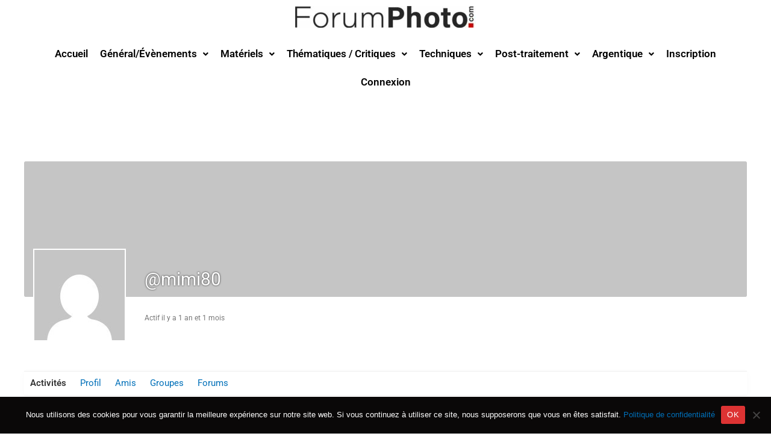

--- FILE ---
content_type: text/css; charset=utf-8
request_url: https://www.forumphoto.com/wp-content/uploads/elementor/css/post-1242.css?ver=1766572724
body_size: 1085
content:
.elementor-1242 .elementor-element.elementor-element-7763a54:not(.elementor-motion-effects-element-type-background), .elementor-1242 .elementor-element.elementor-element-7763a54 > .elementor-motion-effects-container > .elementor-motion-effects-layer{background-color:#F5F5F5;}.elementor-1242 .elementor-element.elementor-element-7763a54{transition:background 0.3s, border 0.3s, border-radius 0.3s, box-shadow 0.3s;}.elementor-1242 .elementor-element.elementor-element-7763a54 > .elementor-background-overlay{transition:background 0.3s, border-radius 0.3s, opacity 0.3s;}.elementor-widget-site-logo .hfe-site-logo-container .hfe-site-logo-img{border-color:var( --e-global-color-primary );}.elementor-widget-site-logo .widget-image-caption{color:var( --e-global-color-text );font-family:var( --e-global-typography-text-font-family ), Sans-serif;font-weight:var( --e-global-typography-text-font-weight );}.elementor-1242 .elementor-element.elementor-element-7a47f2c .hfe-site-logo-container, .elementor-1242 .elementor-element.elementor-element-7a47f2c .hfe-caption-width figcaption{text-align:center;}.elementor-1242 .elementor-element.elementor-element-7a47f2c .widget-image-caption{margin-top:0px;margin-bottom:0px;}.elementor-1242 .elementor-element.elementor-element-7a47f2c .hfe-site-logo-container .hfe-site-logo-img{border-style:none;}.elementor-widget-divider{--divider-color:var( --e-global-color-secondary );}.elementor-widget-divider .elementor-divider__text{color:var( --e-global-color-secondary );font-family:var( --e-global-typography-secondary-font-family ), Sans-serif;font-weight:var( --e-global-typography-secondary-font-weight );}.elementor-widget-divider.elementor-view-stacked .elementor-icon{background-color:var( --e-global-color-secondary );}.elementor-widget-divider.elementor-view-framed .elementor-icon, .elementor-widget-divider.elementor-view-default .elementor-icon{color:var( --e-global-color-secondary );border-color:var( --e-global-color-secondary );}.elementor-widget-divider.elementor-view-framed .elementor-icon, .elementor-widget-divider.elementor-view-default .elementor-icon svg{fill:var( --e-global-color-secondary );}.elementor-1242 .elementor-element.elementor-element-d3f11a2{--divider-border-style:slashes;--divider-color:#AC0000;--divider-border-width:1px;--divider-pattern-height:20px;--divider-pattern-size:20px;}.elementor-1242 .elementor-element.elementor-element-d3f11a2 .elementor-divider-separator{width:100%;}.elementor-1242 .elementor-element.elementor-element-d3f11a2 .elementor-divider{padding-block-start:15px;padding-block-end:15px;}.elementor-1242 .elementor-element.elementor-element-a3fca01{--spacer-size:10px;}.elementor-1242 .elementor-element.elementor-element-f5e6ca0{--spacer-size:10px;}.elementor-widget-navigation-menu .menu-item a.hfe-menu-item.elementor-button{background-color:var( --e-global-color-accent );font-family:var( --e-global-typography-accent-font-family ), Sans-serif;font-weight:var( --e-global-typography-accent-font-weight );}.elementor-widget-navigation-menu .menu-item a.hfe-menu-item.elementor-button:hover{background-color:var( --e-global-color-accent );}.elementor-widget-navigation-menu a.hfe-menu-item, .elementor-widget-navigation-menu a.hfe-sub-menu-item{font-family:var( --e-global-typography-primary-font-family ), Sans-serif;font-weight:var( --e-global-typography-primary-font-weight );}.elementor-widget-navigation-menu .menu-item a.hfe-menu-item, .elementor-widget-navigation-menu .sub-menu a.hfe-sub-menu-item{color:var( --e-global-color-text );}.elementor-widget-navigation-menu .menu-item a.hfe-menu-item:hover,
								.elementor-widget-navigation-menu .sub-menu a.hfe-sub-menu-item:hover,
								.elementor-widget-navigation-menu .menu-item.current-menu-item a.hfe-menu-item,
								.elementor-widget-navigation-menu .menu-item a.hfe-menu-item.highlighted,
								.elementor-widget-navigation-menu .menu-item a.hfe-menu-item:focus{color:var( --e-global-color-accent );}.elementor-widget-navigation-menu .hfe-nav-menu-layout:not(.hfe-pointer__framed) .menu-item.parent a.hfe-menu-item:before,
								.elementor-widget-navigation-menu .hfe-nav-menu-layout:not(.hfe-pointer__framed) .menu-item.parent a.hfe-menu-item:after{background-color:var( --e-global-color-accent );}.elementor-widget-navigation-menu .hfe-nav-menu-layout:not(.hfe-pointer__framed) .menu-item.parent .sub-menu .hfe-has-submenu-container a:after{background-color:var( --e-global-color-accent );}.elementor-widget-navigation-menu .hfe-pointer__framed .menu-item.parent a.hfe-menu-item:before,
								.elementor-widget-navigation-menu .hfe-pointer__framed .menu-item.parent a.hfe-menu-item:after{border-color:var( --e-global-color-accent );}
							.elementor-widget-navigation-menu .sub-menu li a.hfe-sub-menu-item,
							.elementor-widget-navigation-menu nav.hfe-dropdown li a.hfe-sub-menu-item,
							.elementor-widget-navigation-menu nav.hfe-dropdown li a.hfe-menu-item,
							.elementor-widget-navigation-menu nav.hfe-dropdown-expandible li a.hfe-menu-item,
							.elementor-widget-navigation-menu nav.hfe-dropdown-expandible li a.hfe-sub-menu-item{font-family:var( --e-global-typography-accent-font-family ), Sans-serif;font-weight:var( --e-global-typography-accent-font-weight );}.elementor-1242 .elementor-element.elementor-element-b691e52 .menu-item a.hfe-menu-item{padding-left:15px;padding-right:15px;}.elementor-1242 .elementor-element.elementor-element-b691e52 .menu-item a.hfe-sub-menu-item{padding-left:calc( 15px + 20px );padding-right:15px;}.elementor-1242 .elementor-element.elementor-element-b691e52 .hfe-nav-menu__layout-vertical .menu-item ul ul a.hfe-sub-menu-item{padding-left:calc( 15px + 40px );padding-right:15px;}.elementor-1242 .elementor-element.elementor-element-b691e52 .hfe-nav-menu__layout-vertical .menu-item ul ul ul a.hfe-sub-menu-item{padding-left:calc( 15px + 60px );padding-right:15px;}.elementor-1242 .elementor-element.elementor-element-b691e52 .hfe-nav-menu__layout-vertical .menu-item ul ul ul ul a.hfe-sub-menu-item{padding-left:calc( 15px + 80px );padding-right:15px;}.elementor-1242 .elementor-element.elementor-element-b691e52 .menu-item a.hfe-menu-item, .elementor-1242 .elementor-element.elementor-element-b691e52 .menu-item a.hfe-sub-menu-item{padding-top:15px;padding-bottom:15px;}.elementor-1242 .elementor-element.elementor-element-b691e52 ul.sub-menu{width:220px;}.elementor-1242 .elementor-element.elementor-element-b691e52 .sub-menu a.hfe-sub-menu-item,
						 .elementor-1242 .elementor-element.elementor-element-b691e52 nav.hfe-dropdown li a.hfe-menu-item,
						 .elementor-1242 .elementor-element.elementor-element-b691e52 nav.hfe-dropdown li a.hfe-sub-menu-item,
						 .elementor-1242 .elementor-element.elementor-element-b691e52 nav.hfe-dropdown-expandible li a.hfe-menu-item,
						 .elementor-1242 .elementor-element.elementor-element-b691e52 nav.hfe-dropdown-expandible li a.hfe-sub-menu-item{padding-top:15px;padding-bottom:15px;}.elementor-1242 .elementor-element.elementor-element-b691e52 > .elementor-widget-container{margin:-10px -10px -10px -10px;padding:0px 0px 0px 0px;}.elementor-1242 .elementor-element.elementor-element-b691e52 .hfe-nav-menu__toggle{margin:0 auto;}.elementor-1242 .elementor-element.elementor-element-b691e52 .menu-item a.hfe-menu-item, .elementor-1242 .elementor-element.elementor-element-b691e52 .sub-menu a.hfe-sub-menu-item{color:#000000;}.elementor-1242 .elementor-element.elementor-element-b691e52 .menu-item a.hfe-menu-item:hover,
								.elementor-1242 .elementor-element.elementor-element-b691e52 .sub-menu a.hfe-sub-menu-item:hover,
								.elementor-1242 .elementor-element.elementor-element-b691e52 .menu-item.current-menu-item a.hfe-menu-item,
								.elementor-1242 .elementor-element.elementor-element-b691e52 .menu-item a.hfe-menu-item.highlighted,
								.elementor-1242 .elementor-element.elementor-element-b691e52 .menu-item a.hfe-menu-item:focus{color:#AC0000;}.elementor-1242 .elementor-element.elementor-element-b691e52 .menu-item.current-menu-item a.hfe-menu-item,
								.elementor-1242 .elementor-element.elementor-element-b691e52 .menu-item.current-menu-ancestor a.hfe-menu-item{color:#AC0000;}.elementor-1242 .elementor-element.elementor-element-b691e52 .sub-menu,
								.elementor-1242 .elementor-element.elementor-element-b691e52 nav.hfe-dropdown,
								.elementor-1242 .elementor-element.elementor-element-b691e52 nav.hfe-dropdown-expandible,
								.elementor-1242 .elementor-element.elementor-element-b691e52 nav.hfe-dropdown .menu-item a.hfe-menu-item,
								.elementor-1242 .elementor-element.elementor-element-b691e52 nav.hfe-dropdown .menu-item a.hfe-sub-menu-item{background-color:#fff;}.elementor-1242 .elementor-element.elementor-element-b691e52 .sub-menu li.menu-item:not(:last-child),
						.elementor-1242 .elementor-element.elementor-element-b691e52 nav.hfe-dropdown li.menu-item:not(:last-child),
						.elementor-1242 .elementor-element.elementor-element-b691e52 nav.hfe-dropdown-expandible li.menu-item:not(:last-child){border-bottom-style:solid;border-bottom-color:#c4c4c4;border-bottom-width:1px;}.elementor-1242 .elementor-element.elementor-element-f2a03bd{--spacer-size:14px;}.elementor-widget-copyright .hfe-copyright-wrapper a, .elementor-widget-copyright .hfe-copyright-wrapper{color:var( --e-global-color-text );}.elementor-widget-copyright .hfe-copyright-wrapper, .elementor-widget-copyright .hfe-copyright-wrapper a{font-family:var( --e-global-typography-text-font-family ), Sans-serif;font-weight:var( --e-global-typography-text-font-weight );}.elementor-1242 .elementor-element.elementor-element-17cfabb .hfe-copyright-wrapper a, .elementor-1242 .elementor-element.elementor-element-17cfabb .hfe-copyright-wrapper{color:#000000;}@media(min-width:768px){.elementor-1242 .elementor-element.elementor-element-f32b398{width:18.707%;}.elementor-1242 .elementor-element.elementor-element-663db6d{width:57.846%;}.elementor-1242 .elementor-element.elementor-element-9451cea{width:23.113%;}}